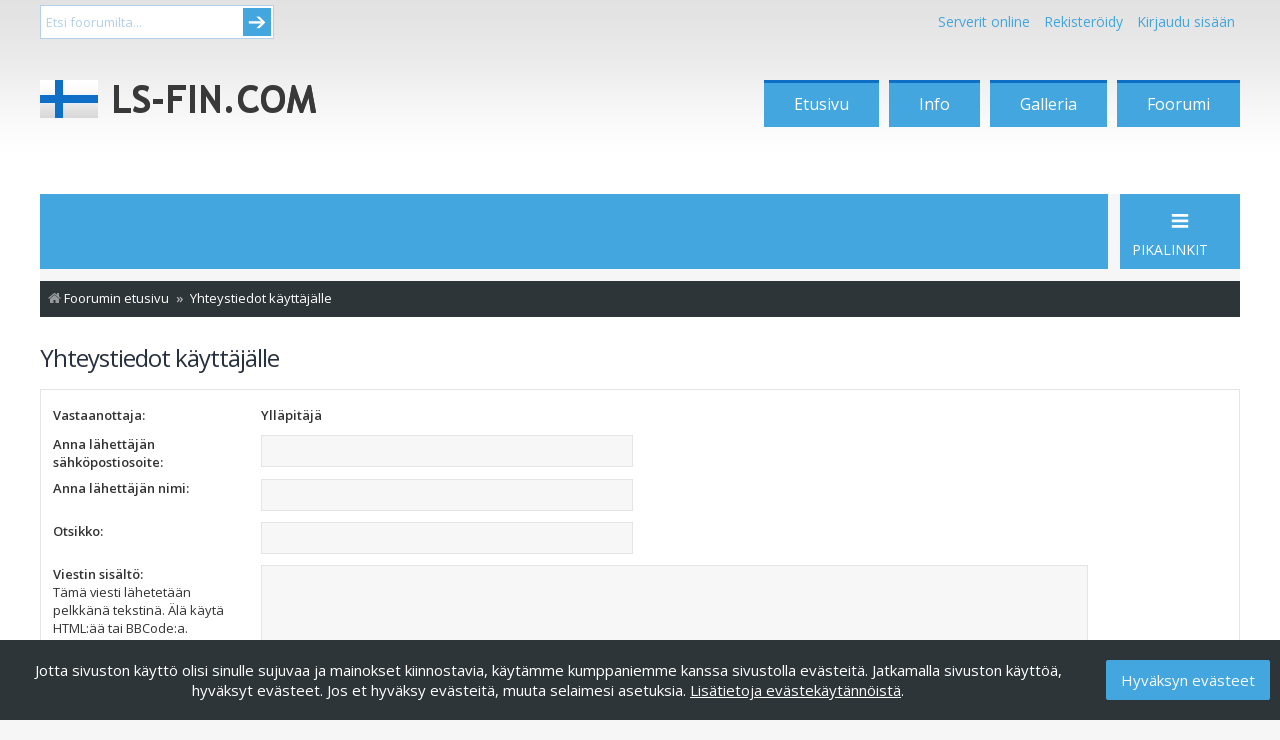

--- FILE ---
content_type: text/html; charset=UTF-8
request_url: https://www.ls-fin.com/foorumi/memberlist.php?mode=contactadmin&sid=695edb4fb6752ee55be98e91d01d7766
body_size: 19561
content:
<!DOCTYPE html>
<html dir="ltr" lang="fi">
<head>
<meta charset="utf-8" />
<meta http-equiv="X-UA-Compatible" content="IE=edge">
<meta name="viewport" content="width=device-width, initial-scale=1" />

<title>LS-FIN - Suomen suurin Farming Simulator-yhteisö - Lähetä sähköpostia</title>



<!--
	phpBB style name: Metro v4.0.3
	Based on style:   prosilver (this is the default phpBB3 style)
	Original author:  Tom Beddard ( http://www.subBlue.com/ )
	Modified by:      PixelGoose Studio ( http://pixelgoose.com/ )
-->

<link href="./assets/css/font-awesome.min.css?assets_version=45" rel="stylesheet">
<link href="./styles/metro_blue/theme/stylesheet.css?assets_version=45" rel="stylesheet">
<link href="./styles/metro_blue/theme/fi/stylesheet.css?assets_version=45" rel="stylesheet">

<!-- lsfin -->
<link href="//www.ls-fin.com/theme/ls-fin/css/ftyyli.css" rel="stylesheet" type="text/css"/>
<!-- /lsfin -->




<!--[if lte IE 9]>
	<link href="./styles/metro_blue/theme/tweaks.css?assets_version=45" rel="stylesheet">
<![endif]-->





<!-- Google Web Fonts -->
<link href='//fonts.googleapis.com/css?family=Open+Sans:300,400,600' rel='stylesheet' type='text/css'>


<!-- lsfin -->
<script async='async' src='https://lwadm.com/lw/pbjs?pid=58adc84c-8af0-4862-8df0-f653372066cd'></script>
<script type='text/javascript'>
	var lwhbim = lwhbim || {cmd:[]};
</script>
<!-- /lsfin -->

</head>
<body id="phpbb" class="nojs notouch section-memberlist ltr ">

<!-- lsfin -->
<div id="wrapediwrap">
<div id="ylabar">
			<div id="etsiwrap">
				<form method="get" id="etsi" action="https://ls-fin.com/foorumi/search.php">
					<input type="text" class="etsi" value="Etsi foorumilta..." onblur="if(this.value == '') { this.value = 'Etsi foorumilta...'; }" onfocus="if(this.value == 'Etsi foorumilta...') { this.value = ''; }"  name="keywords">
					<button type="submit">Submit</button>
				</form>
			</div>
<div id="linkurat">

<nav>
  <ul>
						<li id="kirjaudu">
							<a id="serverit-trigger" href="#">
								Serverit online
							</a>
							<div id="serverit-content">
								<b>[phpBB Debug] PHP Warning</b>: in file <b>[ROOT]/online.php</b> on line <b>18</b>: <b>Undefined variable $dbserver</b><br />
<ul><li class="ls19"><b><a href="https://ls-fin.com/foorumi/viewtopic.php?f=622&t=24075">Fs19 - Techin maanviljelijät </a></b></li></ul>							</div>                     
						</li>

			
	<li>
      <a href="./ucp.php?mode=register&amp;sid=7f35f3b6f55677da6469529a623ec999">Rekisteröidy</a> 
    </li>
    <li data-skip-responsive="true"><a href="#login-box" title="Kirjaudu sisään" accesskey="x" role="menuitem" class="login-window">Kirjaudu sisään</a></li>
    <!--<li>
    <a href="./ucp.php?mode=login&amp;redirect=memberlist.php%3Fmode%3Dcontactadmin&amp;sid=7f35f3b6f55677da6469529a623ec999">Kirjaudu sisään</a> 
    </li>
    
    <li id="kirjaudu">
      <a id="kirjaudu-trigger" href="#">
        Kirjaudu sisään
      </a>
      <div id="kirjaudu-content">
        <form method="POST" action="./ucp.php?mode=login&amp;sid=7f35f3b6f55677da6469529a623ec999" >
		
          <fieldset id="kirj_inputs">
            <input id="kirj_username" input type="text" name="username" placeholder="Käyttäjätunnus" required> 
            <input id="kirj_password" type="password" name="password" placeholder="Salasana" required>			
          </fieldset>
          <fieldset id="kirj_actions">
			<input type="checkbox" name="autologin" id="muista"> Muista minut? 
            <input type="submit" id="kirj_submit" value="Kirjaudu" name="login">
         <a href="https://ls-fin.com/foorumi/ucp.php?mode=sendpassword">Unohtuiko salasana?</a>   
          </fieldset>
		  
        </form>
		
      </div>                     
    </li>-->
	
	
	
	
	
  </ul>
</nav>

</div>
</div>
<div id="head">
<div id="logotin"><a href="https://www.ls-fin.com/"><span id="logolink"></span></a></div><div id="navi"><ul>
<li><a href="https://www.ls-fin.com/">Etusivu</a></li>
<li><a href="https://www.ls-fin.com/tietoa/">Info</a></li>
<li><a href="https://www.ls-fin.com/galleria/">Galleria</a></li>
<li><a href="https://www.ls-fin.com/foorumi/">Foorumi</a></li>
<!--<li class="joulu">
<a title="Joulukalenteri" href="http://joulu.ls-fin.com/">
&#32;&#32;
</a>
</li>-->
</ul></div>
</div></div>
<div style="clear:both;"></div>

<div style="text-align:center;margin-bottom:1rem;">
	<div id='lsfin_desktop-top'></div>
	<div id='lsfin_mobile-top'></div>
	<script>
		var isMobile = (window.innerWidth ||
		document.documentElement.clientWidth ||
		document.body.clientWidth) < 1000;
		lwhbim.cmd.push(function() {
		lwhbim.loadAd({tagId: isMobile ? 'lsfin_mobile-top' : 'lsfin_desktop-top'});
		});
	</script>
</div>
<div style="clear:both">
</div>
<!-- /lsfin -->

<div id="wrap" class="wrap">
	<a id="top" class="top-anchor" accesskey="t"></a>
	<div id="page-header" class="page-header-metro">

		<div class="navbar navbar-metro" role="navigation">





	<div class="inner">

	<ul id="nav-main-top" class="linklist bulletin" role="menubar">

			   <!--<li class="small-icon icon-logout rightside"  data-skip-responsive="true"><a href="#login-box" title="Kirjaudu sisään" accesskey="x" role="menuitem" class="login-window"><i class="icon fa-power-off fa-fw" aria-hidden="true"></i>Kirjaudu sisään</a><a href="./ucp.php?mode=login&amp;redirect=memberlist.php%3Fmode%3Dcontactadmin&amp;sid=7f35f3b6f55677da6469529a623ec999" title="Kirjaudu sisään" accesskey="x" role="menuitem" class="login-responsive-link"><i class="icon fa-power-off fa-fw" aria-hidden="true"></i>Kirjaudu sisään</a></li>-->
					<!--<li class="small-icon icon-register rightside" data-skip-responsive="true"><a href="./ucp.php?mode=register&amp;sid=7f35f3b6f55677da6469529a623ec999" role="menuitem"><i class="icon fa-plus-circle  fa-fw" aria-hidden="true"></i>Rekisteröidy</a></li>-->
						</ul>

	</div>
</div>


				<div class="navbar" role="navigation">
	<div class="inner">

	<ul id="nav-main" class="linklist bulletin nav-main-metro-tabs" role="menubar">

		<li id="quick-links" class="small-icon responsive-menu dropdown-container" data-skip-responsive="true">
			<a href="#" class="responsive-menu-link dropdown-trigger"><span>Pikalinkit</span></a>
			<div class="dropdown hidden">
				<div class="pointer"><div class="pointer-inner"></div></div>
				<ul class="dropdown-contents" role="menu">
					
											<li class="separator"></li>
																									<li>
								<a href="./search.php?search_id=unanswered&amp;sid=7f35f3b6f55677da6469529a623ec999" role="menuitem">
									<i class="icon fa-file-o fa-fw icon-gray" aria-hidden="true"></i><span>Vastaamattomat aiheet</span>
								</a>
							</li>
							<li>
								<a href="./search.php?search_id=active_topics&amp;sid=7f35f3b6f55677da6469529a623ec999" role="menuitem">
									<i class="icon fa-file-o fa-fw icon-blue" aria-hidden="true"></i><span>Aktiiviset viestiketjut</span>
								</a>
							</li>
							<li class="separator"></li>
							<li>
								<a href="./search.php?sid=7f35f3b6f55677da6469529a623ec999" role="menuitem">
									<i class="icon fa-search fa-fw" aria-hidden="true"></i><span>Etsi</span>
								</a>
							</li>
					
										<li class="separator"></li>

									</ul>
			</div>
		</li>

								
		<!-- Add your nav link below -->
		

	</ul>

	<ul id="nav-breadcrumbs" class="nav-breadcrumbs linklist navlinks" role="menubar">
				
			
		<li class="breadcrumbs" itemscope itemtype="https://schema.org/BreadcrumbList">

			
							<span class="crumb" itemtype="https://schema.org/ListItem" itemprop="itemListElement" itemscope><a itemprop="item" href="./index.php?sid=7f35f3b6f55677da6469529a623ec999" accesskey="h" data-navbar-reference="index"><i class="icon fa-home fa-fw"></i><span itemprop="name">Foorumin etusivu</span></a><meta itemprop="position" content="1" /></span>

											
								<span class="crumb" itemtype="https://schema.org/ListItem" itemprop="itemListElement" itemscope><a itemprop="item" href="./memberlist.php?mode=contactadmin&amp;sid=7f35f3b6f55677da6469529a623ec999"><span itemprop="name">Yhteystiedot käyttäjälle</span></a><meta itemprop="position" content="2" /></span>
							
					</li>

		
					<li class="rightside responsive-search">
				<a href="./search.php?sid=7f35f3b6f55677da6469529a623ec999" title="Näytä tarkan haun vaihtoehdot" role="menuitem">
					<i class="icon fa-search fa-fw" aria-hidden="true"></i><span class="sr-only">Etsi</span>
				</a>
			</li>
			</ul>

	</div>
</div>
	</div>

	
	<a id="start_here" class="anchor"></a>
	<div id="page-body" class="page-body" role="main">
		
		

<h2 class="titlespace">Yhteystiedot käyttäjälle</h2>

<form method="post" action="./memberlist.php?mode=contactadmin&amp;sid=7f35f3b6f55677da6469529a623ec999" id="post">

	
	<div class="panel">
		<div class="inner">
	<div class="content">

				<fieldset class="fields2">
					<dl>
				<dt><label>Vastaanottaja:</label></dt>
				<dd><strong>Ylläpitäjä</strong></dd>
			</dl>
						<dl>
				<dt><label for="email">Anna lähettäjän sähköpostiosoite:</label></dt>
				<dd><input class="inputbox autowidth" type="text" name="email" id="email" size="50" maxlength="100" tabindex="1" value="" /></dd>
			</dl>
			<dl>
				<dt><label for="name">Anna lähettäjän nimi:</label></dt>
				<dd><input class="inputbox autowidth" type="text" name="name" id="name" size="50" tabindex="2" value="" /></dd>
			</dl>
						<dl>
				<dt><label for="subject">Otsikko:</label></dt>
				<dd><input class="inputbox autowidth" type="text" name="subject" id="subject" size="50" tabindex="3" value="" /></dd>
			</dl>
				<dl>
			<dt><label for="message">Viestin sisältö:</label><br />
			<span>Tämä viesti lähetetään pelkkänä tekstinä. Älä käytä HTML:ää tai BBCode:a. Palautusosoitteeksi laitetaan sinun sähköpostiosoite.</span></dt>
			<dd><textarea class="inputbox" name="message" id="message" rows="15" cols="76" tabindex="4"></textarea></dd>
		</dl>
				</fieldset>
	</div>

	</div>
</div>

<div class="panel">
	<div class="inner">
	<div class="content">
		<fieldset class="submit-buttons">
			<input type="submit" tabindex="6" name="submit" class="button1" value="Lähetä sähköpostia" />
		</fieldset>
	</div>
	</div>
<input type="hidden" name="creation_time" value="1769042625" />
<input type="hidden" name="form_token" value="d913f0edb8b11253629033628d5b4d877cfc3784" />

</div>

</form>

			</div>


<!-- Prefooter blocks go below -->


<div id="page-footer" class="page-footer" role="contentinfo">
	<div class="navbar" role="navigation">
	<div class="inner">

	<ul id="nav-footer" class="nav-footer linklist" role="menubar">
		<li class="breadcrumbs">
									<span class="crumb"><a href="./index.php?sid=7f35f3b6f55677da6469529a623ec999" data-navbar-reference="index"><i class="icon fa-home fa-fw" aria-hidden="true"></i><span>Foorumin etusivu</span></a></span>					</li>
		
				<li class="rightside">Kaikki ajat ovat <span title="Europe/Helsinki">UTC+02:00</span></li>
							<li class="rightside">
				<a href="./ucp.php?mode=delete_cookies&amp;sid=7f35f3b6f55677da6469529a623ec999" data-ajax="true" data-refresh="true" role="menuitem">
					<i class="icon fa-trash fa-fw" aria-hidden="true"></i><span>Poista evästeet</span>
				</a>
			</li>
								<li class="rightside" data-skip-responsive="true">
				<a href="/foorumi/app.php/help/faq?sid=7f35f3b6f55677da6469529a623ec999" rel="help" title="Usein kysyttyä" role="menuitem">
					<i class="icon fa-question-circle fa-fw" aria-hidden="true"></i><span>UKK</span>
				</a>
			</li>
											<li class="rightside" data-last-responsive="true">
				<a href="./memberlist.php?mode=contactadmin&amp;sid=7f35f3b6f55677da6469529a623ec999" role="menuitem">
					<i class="icon fa-envelope fa-fw" aria-hidden="true"></i><span>Viesti Ylläpidolle</span>
				</a>
			</li>
			</ul>

	</div>
</div>
<p class="responsive-center time">Tänään on 22.01.2026 02:43
	<div class="copyright">
				<p class="footer-row">
			<span class="footer-copyright">Keskustelufoorumin ohjelmisto <a href="https://www.phpbb.com/">phpBB</a>&reg; Forum Software &copy; phpBB Limited</span>
		</p>
				<p class="footer-row">
			<span class="footer-copyright">Käännös: phpBB Suomi (lurttinen, harritapio, Pettis)</span>
		</p>
						<div id="pixelgoose-copyright">phpBB Metro Theme by <a href="http://pixelgoose.com/" title="Premium phpBB Themes">PixelGoose Studio</a></div>
		<p class="footer-row">
			<a class="footer-link" href="./ucp.php?mode=privacy&amp;sid=7f35f3b6f55677da6469529a623ec999" title="Yksityisyys" role="menuitem">
				<span class="footer-link-text">Yksityisyys</span>
			</a>
			|
			<a class="footer-link" href="./ucp.php?mode=terms&amp;sid=7f35f3b6f55677da6469529a623ec999" title="Ehdot" role="menuitem">
				<span class="footer-link-text">Ehdot</span>
			</a>
		</p>
					</div>

	<div id="darkenwrapper" class="darkenwrapper" data-ajax-error-title="AJAX virhe" data-ajax-error-text="Tehtävän suorituksessa tapahtui virhe." data-ajax-error-text-abort="Käyttäjä keskeytti tapahtuman." data-ajax-error-text-timeout="Antamasi tehtävän aikakeskeytys; yritä uudestaan." data-ajax-error-text-parsererror="Tehtävän suoritusvirhe ja palvelimen tuntematon ilmoitus.">
		<div id="darken" class="darken">&nbsp;</div>
	</div>

	<div id="phpbb_alert" class="phpbb_alert" data-l-err="Virhe" data-l-timeout-processing-req="Tehtävän aikakatkaisu.">
		<a href="#" class="alert_close"></a>
		<h3 class="alert_title">&nbsp;</h3><p class="alert_text"></p>
	</div>
	<div id="phpbb_confirm" class="phpbb_alert">
		<a href="#" class="alert_close"></a>
		<div class="alert_text"></div>
	</div>
</div>

</div>

<div>
	<a id="bottom" class="anchor" accesskey="z"></a>
	</div>

<script src="./assets/javascript/jquery-3.5.1.min.js?assets_version=45"></script>
<script src="./assets/javascript/core.js?assets_version=45"></script>





<script src="./styles/metro_blue/template/forum_fn.js?assets_version=45"></script>
<script src="./styles/metro_blue/template/ajax.js?assets_version=45"></script>
<script src="./styles/metro_blue/template/metro_login_popup.js?assets_version=45"></script>




			<div id="login-box" class="login-popup">
			    <a href="#" class="close"><img src="./styles/metro_blue/theme/images/close_popup.png" class="close-button" title="Close" alt="Close" /></a>
			    <div id="login-text">Kirjaudu sisään</div>

				<form method="post" action="./ucp.php?mode=login&amp;sid=7f35f3b6f55677da6469529a623ec999" class="quick-login">
					<fieldset>
						<div class="navbar_username_outer">
							<label for="username">Käyttäjätunnus:</label>&nbsp;<br /><input type="text" name="username" id="navbar_username" size="10" class="inputbox" title="Käyttäjätunnus" />
						</div>

						<div class="navbar_password_outer">
							<label for="password">Salasana:</label>&nbsp;<br /><input type="password" name="password" id="navbar_password" size="10" class="inputbox" title="Salasana" />
						</div>




						<div class="login-buttons">
							<input type="submit" name="login" value="Kirjaudu sisään" class="button2" />
							<input type="hidden" name="redirect" value="./memberlist.php?mode=contactadmin&amp;sid=7f35f3b6f55677da6469529a623ec999" />
<input type="hidden" name="creation_time" value="1769042625" />
<input type="hidden" name="form_token" value="cd2af8d23eca9af5c05c5d9f015db1aa3ec93d4f" />

							
															<label id="autologin_label" for="autologin">Muista minut <input type="checkbox" name="autologin" id="autologin" /></label>
													</div>
					</fieldset>
				</form>
					<div class="login-footer">			        
													<a class="register-link" href="./ucp.php?mode=register&amp;sid=7f35f3b6f55677da6469529a623ec999">Rekisteröidy</a>
															        </div>

			</div>
			<div id="mask"></div>
<!-- lsfin -->
  <div style="width:100%;height:auto;background:#fff;">
<div id="wrapedibot">

	<div id="alamainos">
<div id='lsfin_desktop-bottom'></div>
		<div id='lsfin_mobile-content'></div>
		<script>
			var isMobile = (window.innerWidth || document.documentElement.clientWidth || document.body.clientWidth) < 966;
			lwhbim.cmd.push(function() {
				lwhbim.loadAd({tagId: isMobile ? 'lsfin_mobile-content' : 'lsfin_desktop-bottom'});
			});
		</script>
	</div>
	
	<div id="somelinkit">

<div id="fb"><a href="https://www.facebook.com/LSFIN" target="_blank"><span id="logolink"></span></a></div>
<div id="twit"><a href="//twitter.com/lsfincom" target="_blank"><span id="logolink"></span></a></div>

	
	</div>
	 

	<div style="clear:both;">
</div></div></div>


    <div class="sivumainos">
	
	<div id='lsfin_desktop-160x600_1'></div>
	<script>
		var isMobile = (window.innerWidth || document.documentElement.clientWidth || document.body.clientWidth) < 1500;
		if (!isMobile) {
			lwhbim.cmd.push(function() {
				lwhbim.loadAd({tagId: 'lsfin_desktop-160x600_1'});
			});
		}
	</script>

    </div>
    
    <div class="sivumainos2">
        <div id='lsfin_desktop-160x600_2'></div>
		<script>
			var isMobile = (window.innerWidth || document.documentElement.clientWidth || document.body.clientWidth) < 1500;
			if (!isMobile) {
				lwhbim.cmd.push(function() {
					lwhbim.loadAd({tagId: 'lsfin_desktop-160x600_2'});
				});
			}
		</script>
    </div>

    <script type="text/javascript">
        
				if($( document ).height() > 2600) {
            document.write('<div class="sivumainos3"><div id="lsfin_desktop-160x600_3"></div>')
                    var isMobile = (window.innerWidth || document.documentElement.clientWidth || document.body.clientWidth) < 1500;
					if (!isMobile) {
						lwhbim.cmd.push(function() {
							lwhbim.loadAd({tagId: 'lsfin_desktop-160x600_3'});
						});
					}
            document.write('</div><div class="sivumainos4"><div id="lsfin_desktop-160x600_4"></div>')
					var isMobile = (window.innerWidth || document.documentElement.clientWidth || document.body.clientWidth) < 1500;
					if (!isMobile) {
						lwhbim.cmd.push(function() {
							lwhbim.loadAd({tagId: 'lsfin_desktop-160x600_4'});
						});
					}
            document.write('</div>')
        }
				
    </script>


<div id="cookie-consent"></div>
<script>
	(function() {

	var text = 'Jotta sivuston käyttö olisi sinulle sujuvaa ja mainokset kiinnostavia, käytämme kumppaniemme kanssa sivustolla evästeitä. Jatkamalla sivuston käyttöä, hyväksyt evästeet. Jos et hyväksy evästeitä, muuta selaimesi asetuksia. <a href="//www.ls-fin.com/evasteet/">Lisätietoja evästekäytännöistä</a>.';
	var button = 'Hyväksyn evästeet';
	var ccCookieName = 'cConsent';
	var cc = document.getElementById('cookie-consent');

	if(cc && document.cookie.indexOf(ccCookieName + '=accepted') == -1) {

	cc.innerHTML = '<div><div><div>' + text + '</div><div><button>' + button + '</button></div></div></div></div>';
	cc.onclick = function(){
	var d = new Date();
	d.setDate(d.getDate() + 180);
	this.innerHTML = '';
	document.cookie = ccCookieName + "=accepted; expires=" + d.toUTCString() + "; path=/";
	};

	}

	})();
</script>
<script type="text/javascript" src="//www.ls-fin.com/theme/ls-fin/js/logdropd.js"></script>
<script>
(function(i,s,o,g,r,a,m){i['GoogleAnalyticsObject']=r;i[r]=i[r]||function(){
(i[r].q=i[r].q||[]).push(arguments)},i[r].l=1*new Date();a=s.createElement(o),
m=s.getElementsByTagName(o)[0];a.async=1;a.src=g;m.parentNode.insertBefore(a,m)
})(window,document,'script','//www.google-analytics.com/analytics.js','ga');

ga('create', 'UA-56252052-1', 'auto');
ga('send', 'pageview');

</script>
<!-- /lsfin -->
</body>
</html>
